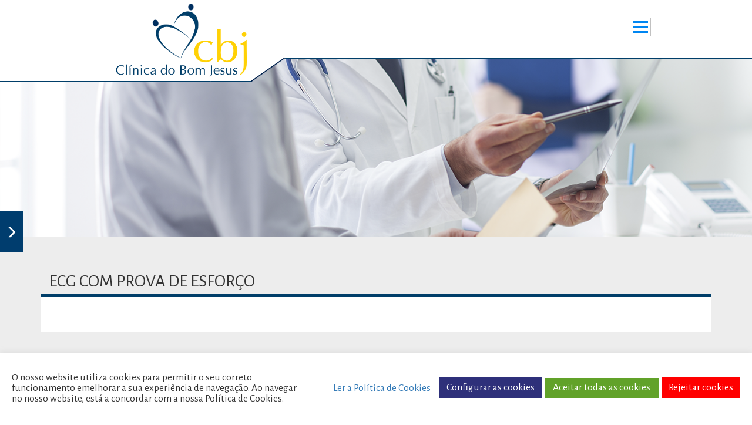

--- FILE ---
content_type: text/html; charset=UTF-8
request_url: https://www.clinicabomjesus.org/ato-medico/ecg-com-prova-de-esforco/
body_size: 38153
content:
<!DOCTYPE HTML PUBLIC "-//W3C//DTD HTML 4.01//EN""http://www.w3.org/TR/html4/strict.dtd">
<html xmlns="http://www.w3.org/1999/xhtml" lang="pt-pt">  
<head profile="http://gmpg.org/xfn/11">
<meta http-equiv="X-UA-Compatible" content="IE=9" />

<title>Clínica do Bom Jesus &raquo; ECG com prova de esforço</title>

<link rel="stylesheet" href="https://www.clinicabomjesus.org/wp-content/plugins/sitepress-multilingual-cms/res/css/language-selector.css?v=3.5.3.1" type="text/css" media="all" />
<meta http-equiv="Content-Type" content="text/html; charset=UTF-8" />
<meta name="viewport" content="width=device-width, initial-scale=1">
<link rel="stylesheet" href="https://www.clinicabomjesus.org/wp-content/themes/sandbox_acorespro/style.css" type="text/css" media="screen,projection" />
<link rel="alternate" type="application/rss+xml" title="RSS 2.0" href="https://www.clinicabomjesus.org/feed/" />
<link rel="pingback" href="https://www.clinicabomjesus.org/xmlrpc.php" />

<script src="https://www.clinicabomjesus.org/wp-content/themes/sandbox_acorespro/js/jquery-1.7.1.min.js"></script>

<script src="https://www.clinicabomjesus.org/wp-content/themes/sandbox_acorespro/js/jquery.cycle2.min.js"></script>
<script src="https://www.clinicabomjesus.org/wp-content/themes/sandbox_acorespro/js/jquery.cycle2.carousel.min.js"></script>
<script src="https://www.clinicabomjesus.org/wp-content/themes/sandbox_acorespro/js/jquery.cycle2.swipe.min.js"></script>
<link href="https://fonts.googleapis.com/css?family=Alegreya+Sans:400,500,700" rel="stylesheet">
<meta name="viewport" content="width=device-width, initial-scale=1.0, user-scalable=no">

<meta name="description" content="Na Clínica do Bom Jesus encontra os especialistas de todas as áreas médicas! Venha conhecer-nos em São Miguel, Açores!">


<meta name='robots' content='max-image-preview:large' />
<link rel="alternate" hreflang="en" href="https://www.clinicabomjesus.org/ato-medico/ecg-com-prova-de-esforco/?lang=en" />
<link rel="alternate" hreflang="pt-pt" href="https://www.clinicabomjesus.org/ato-medico/ecg-com-prova-de-esforco/" />
<link rel='dns-prefetch' href='//s.w.org' />
		<script type="text/javascript">
			window._wpemojiSettings = {"baseUrl":"https:\/\/s.w.org\/images\/core\/emoji\/13.0.1\/72x72\/","ext":".png","svgUrl":"https:\/\/s.w.org\/images\/core\/emoji\/13.0.1\/svg\/","svgExt":".svg","source":{"concatemoji":"https:\/\/www.clinicabomjesus.org\/wp-includes\/js\/wp-emoji-release.min.js?ver=5.7.12"}};
			!function(e,a,t){var n,r,o,i=a.createElement("canvas"),p=i.getContext&&i.getContext("2d");function s(e,t){var a=String.fromCharCode;p.clearRect(0,0,i.width,i.height),p.fillText(a.apply(this,e),0,0);e=i.toDataURL();return p.clearRect(0,0,i.width,i.height),p.fillText(a.apply(this,t),0,0),e===i.toDataURL()}function c(e){var t=a.createElement("script");t.src=e,t.defer=t.type="text/javascript",a.getElementsByTagName("head")[0].appendChild(t)}for(o=Array("flag","emoji"),t.supports={everything:!0,everythingExceptFlag:!0},r=0;r<o.length;r++)t.supports[o[r]]=function(e){if(!p||!p.fillText)return!1;switch(p.textBaseline="top",p.font="600 32px Arial",e){case"flag":return s([127987,65039,8205,9895,65039],[127987,65039,8203,9895,65039])?!1:!s([55356,56826,55356,56819],[55356,56826,8203,55356,56819])&&!s([55356,57332,56128,56423,56128,56418,56128,56421,56128,56430,56128,56423,56128,56447],[55356,57332,8203,56128,56423,8203,56128,56418,8203,56128,56421,8203,56128,56430,8203,56128,56423,8203,56128,56447]);case"emoji":return!s([55357,56424,8205,55356,57212],[55357,56424,8203,55356,57212])}return!1}(o[r]),t.supports.everything=t.supports.everything&&t.supports[o[r]],"flag"!==o[r]&&(t.supports.everythingExceptFlag=t.supports.everythingExceptFlag&&t.supports[o[r]]);t.supports.everythingExceptFlag=t.supports.everythingExceptFlag&&!t.supports.flag,t.DOMReady=!1,t.readyCallback=function(){t.DOMReady=!0},t.supports.everything||(n=function(){t.readyCallback()},a.addEventListener?(a.addEventListener("DOMContentLoaded",n,!1),e.addEventListener("load",n,!1)):(e.attachEvent("onload",n),a.attachEvent("onreadystatechange",function(){"complete"===a.readyState&&t.readyCallback()})),(n=t.source||{}).concatemoji?c(n.concatemoji):n.wpemoji&&n.twemoji&&(c(n.twemoji),c(n.wpemoji)))}(window,document,window._wpemojiSettings);
		</script>
		<style type="text/css">
img.wp-smiley,
img.emoji {
	display: inline !important;
	border: none !important;
	box-shadow: none !important;
	height: 1em !important;
	width: 1em !important;
	margin: 0 .07em !important;
	vertical-align: -0.1em !important;
	background: none !important;
	padding: 0 !important;
}
</style>
	<link rel='stylesheet' id='validate-engine-css-css'  href='https://www.clinicabomjesus.org/wp-content/plugins/wysija-newsletters/css/validationEngine.jquery.css?ver=2.7.7' type='text/css' media='all' />
<link rel='stylesheet' id='contact-form-7-css'  href='https://www.clinicabomjesus.org/wp-content/plugins/contact-form-7/includes/css/styles.css?ver=5.4.1' type='text/css' media='all' />
<style id='contact-form-7-inline-css' type='text/css'>
.wpcf7 .wpcf7-recaptcha iframe {margin-bottom: 0;}.wpcf7 .wpcf7-recaptcha[data-align="center"] > div {margin: 0 auto;}.wpcf7 .wpcf7-recaptcha[data-align="right"] > div {margin: 0 0 0 auto;}
</style>
<link rel='stylesheet' id='cookie-law-info-css'  href='https://www.clinicabomjesus.org/wp-content/plugins/cookie-law-info/public/css/cookie-law-info-public.css?ver=2.1.2' type='text/css' media='all' />
<link rel='stylesheet' id='cookie-law-info-gdpr-css'  href='https://www.clinicabomjesus.org/wp-content/plugins/cookie-law-info/public/css/cookie-law-info-gdpr.css?ver=2.1.2' type='text/css' media='all' />
<link rel='stylesheet' id='wpml-cms-nav-css-css'  href='https://www.clinicabomjesus.org/wp-content/plugins/wpml-cms-nav/res/css/navigation.css?ver=1.4.19' type='text/css' media='all' />
<link rel='stylesheet' id='cms-navigation-style-base-css'  href='https://www.clinicabomjesus.org/wp-content/plugins/wpml-cms-nav/res/css/cms-navigation-base.css?ver=1.4.19' type='text/css' media='screen' />
<link rel='stylesheet' id='cms-navigation-style-css'  href='https://www.clinicabomjesus.org/wp-content/plugins/wpml-cms-nav/res/css/cms-navigation.css?ver=1.4.19' type='text/css' media='screen' />
<link rel='stylesheet' id='bootstrap/css-css'  href='https://www.clinicabomjesus.org/wp-content/themes/sandbox_acorespro/css/bootstrap.min.css?ver=3.3.7' type='text/css' media='all' />
<link rel='stylesheet' id='font-awersome/css/min-css'  href='https://www.clinicabomjesus.org/wp-content/themes/sandbox_acorespro/css/font-awesome.min.css?ver=4.7.0' type='text/css' media='all' />
<script type='text/javascript' src='https://www.clinicabomjesus.org/wp-includes/js/jquery/jquery.min.js?ver=3.5.1' id='jquery-core-js'></script>
<script type='text/javascript' src='https://www.clinicabomjesus.org/wp-includes/js/jquery/jquery-migrate.min.js?ver=3.3.2' id='jquery-migrate-js'></script>
<script type='text/javascript' id='cookie-law-info-js-extra'>
/* <![CDATA[ */
var Cli_Data = {"nn_cookie_ids":[],"cookielist":[],"non_necessary_cookies":[],"ccpaEnabled":"","ccpaRegionBased":"","ccpaBarEnabled":"","strictlyEnabled":["necessary","obligatoire"],"ccpaType":"gdpr","js_blocking":"1","custom_integration":"","triggerDomRefresh":"","secure_cookies":""};
var cli_cookiebar_settings = {"animate_speed_hide":"500","animate_speed_show":"500","background":"#FFF","border":"#b1a6a6c2","border_on":"","button_1_button_colour":"#61a229","button_1_button_hover":"#4e8221","button_1_link_colour":"#ffffff","button_1_as_button":"1","button_1_new_win":"","button_2_button_colour":"#333","button_2_button_hover":"#292929","button_2_link_colour":"#444","button_2_as_button":"","button_2_hidebar":"","button_3_button_colour":"#ff0000","button_3_button_hover":"#cc0000","button_3_link_colour":"#ffffff","button_3_as_button":"1","button_3_new_win":"","button_4_button_colour":"#2e307a","button_4_button_hover":"#252662","button_4_link_colour":"#ffffff","button_4_as_button":"1","button_7_button_colour":"#61a229","button_7_button_hover":"#4e8221","button_7_link_colour":"#fff","button_7_as_button":"1","button_7_new_win":"","font_family":"inherit","header_fix":"","notify_animate_hide":"1","notify_animate_show":"1","notify_div_id":"#cookie-law-info-bar","notify_position_horizontal":"right","notify_position_vertical":"bottom","scroll_close":"","scroll_close_reload":"1","accept_close_reload":"1","reject_close_reload":"1","showagain_tab":"","showagain_background":"#fff","showagain_border":"#000","showagain_div_id":"#cookie-law-info-again","showagain_x_position":"100px","text":"#333333","show_once_yn":"","show_once":"10000","logging_on":"","as_popup":"","popup_overlay":"1","bar_heading_text":"","cookie_bar_as":"banner","popup_showagain_position":"bottom-right","widget_position":"left"};
var log_object = {"ajax_url":"https:\/\/www.clinicabomjesus.org\/wp-admin\/admin-ajax.php"};
/* ]]> */
</script>
<script type='text/javascript' src='https://www.clinicabomjesus.org/wp-content/plugins/cookie-law-info/public/js/cookie-law-info-public.js?ver=2.1.2' id='cookie-law-info-js'></script>
<script type='text/javascript' src='https://www.clinicabomjesus.org/wp-content/themes/sandbox_acorespro/js/jquery.eks.js?ver=1.0.0' id='jquery/eks-js'></script>
<link rel="https://api.w.org/" href="https://www.clinicabomjesus.org/wp-json/" /><link rel="EditURI" type="application/rsd+xml" title="RSD" href="https://www.clinicabomjesus.org/xmlrpc.php?rsd" />
<link rel="wlwmanifest" type="application/wlwmanifest+xml" href="https://www.clinicabomjesus.org/wp-includes/wlwmanifest.xml" /> 
<meta name="generator" content="WordPress 5.7.12" />
<link rel="canonical" href="https://www.clinicabomjesus.org/ato-medico/ecg-com-prova-de-esforco/" />
<link rel='shortlink' href='https://www.clinicabomjesus.org/?p=545' />
<link rel="alternate" type="application/json+oembed" href="https://www.clinicabomjesus.org/wp-json/oembed/1.0/embed?url=https%3A%2F%2Fwww.clinicabomjesus.org%2Fato-medico%2Fecg-com-prova-de-esforco%2F" />
<link rel="alternate" type="text/xml+oembed" href="https://www.clinicabomjesus.org/wp-json/oembed/1.0/embed?url=https%3A%2F%2Fwww.clinicabomjesus.org%2Fato-medico%2Fecg-com-prova-de-esforco%2F&#038;format=xml" />
<meta name="generator" content="WPML ver:3.5.3.1 stt:1,42;" />
<script type="text/javascript">
(function(url){
	if(/(?:Chrome\/26\.0\.1410\.63 Safari\/537\.31|WordfenceTestMonBot)/.test(navigator.userAgent)){ return; }
	var addEvent = function(evt, handler) {
		if (window.addEventListener) {
			document.addEventListener(evt, handler, false);
		} else if (window.attachEvent) {
			document.attachEvent('on' + evt, handler);
		}
	};
	var removeEvent = function(evt, handler) {
		if (window.removeEventListener) {
			document.removeEventListener(evt, handler, false);
		} else if (window.detachEvent) {
			document.detachEvent('on' + evt, handler);
		}
	};
	var evts = 'contextmenu dblclick drag dragend dragenter dragleave dragover dragstart drop keydown keypress keyup mousedown mousemove mouseout mouseover mouseup mousewheel scroll'.split(' ');
	var logHuman = function() {
		if (window.wfLogHumanRan) { return; }
		window.wfLogHumanRan = true;
		var wfscr = document.createElement('script');
		wfscr.type = 'text/javascript';
		wfscr.async = true;
		wfscr.src = url + '&r=' + Math.random();
		(document.getElementsByTagName('head')[0]||document.getElementsByTagName('body')[0]).appendChild(wfscr);
		for (var i = 0; i < evts.length; i++) {
			removeEvent(evts[i], logHuman);
		}
	};
	for (var i = 0; i < evts.length; i++) {
		addEvent(evts[i], logHuman);
	}
})('//www.clinicabomjesus.org/?wordfence_lh=1&hid=0AD5360542058C6E264F77C18114B978');
</script>
<style type="text/css">#lang_sel_list a.lang_sel_sel, #lang_sel_list a.lang_sel_sel:visited{color:#444444;}#lang_sel_list a:hover, #lang_sel_list a.lang_sel_sel:hover{color:#000000;}#lang_sel_list a.lang_sel_sel, #lang_sel_list a.lang_sel_sel:visited{background-color:#ffffff;}#lang_sel_list a.lang_sel_sel:hover{background-color:#eeeeee;}#lang_sel_list ul a.lang_sel_other, #lang_sel_list ul a.lang_sel_other:visited{color:#444444;}#lang_sel_list ul a.lang_sel_other:hover{color:#000000;}#lang_sel_list ul a.lang_sel_other, #lang_sel li ul a:link, #lang_sel_list ul a.lang_sel_other:visited{background-color:#ffffff;}#lang_sel_list ul a.lang_sel_other:hover{background-color:#eeeeee;}#lang_sel_list a, #lang_sel_list a:visited{border-color:#cdcdcd;} #lang_sel_list  ul{border-top:1px solid #cdcdcd;}</style>
<style type="text/css">.recentcomments a{display:inline !important;padding:0 !important;margin:0 !important;}</style><link rel="icon" href="https://www.clinicabomjesus.org/wp-content/uploads/2017/06/cropped-favicon-32x32.png" sizes="32x32" />
<link rel="icon" href="https://www.clinicabomjesus.org/wp-content/uploads/2017/06/cropped-favicon-192x192.png" sizes="192x192" />
<link rel="apple-touch-icon" href="https://www.clinicabomjesus.org/wp-content/uploads/2017/06/cropped-favicon-180x180.png" />
<meta name="msapplication-TileImage" content="https://www.clinicabomjesus.org/wp-content/uploads/2017/06/cropped-favicon-270x270.png" />
		<style type="text/css" id="wp-custom-css">
			.col-md-4:has(.viegas){
	width: 100%;
        display: flex;
        flex-wrap: wrap;
}
.col-md-4:has(.viegas) h1{
	width: 100%;
}
@media (min-width:768px){
.col-md-4:has(.viegas) .col-sm-12{
	width: 33%;
}
}
@media (max-width:767px){
.col-md-4:has(.viegas) .col-sm-12{
	width: 100%;
}
}		</style>
		 

</head> 


<script>

function dropdown3(){       
		$( ".conteudo" ).toggle();
	}
	
function dropdown(){       
		$( "#ul" ).toggle();
	}
function dropdown2(){       
		$( "#ul" ).hide();
	}
	
</script>


<body data-rsssl=1 class="ato-medico-template-default single single-ato-medico postid-545">

<div id="wrapper">
	<div id="header">	
		
				
			<a class="marcacao-side" href="https://www.clinicabomjesus.org/marcacao">Marcações<i class="glyphicon glyphicon-menu-right"></i></a>
	
			<div class="col-sm-4 logo" style="positio:relative;">
				<a href="https://www.clinicabomjesus.org" style="background-image:url('https://www.clinicabomjesus.org/wp-content/themes/sandbox_acorespro/img/logo.png');" ></a>
			</div>
	

	
			<div class="col-sm-8 menu">
			
			
					<div style="padding:0;" class="col-sm-2"></div>
					
					<div class="col-sm-8" style="padding:0;">
					
					<div class="seletor-linguas">
						
		<div id="lang_sel_list" class="lang_sel_list_horizontal">
			<ul>
				<li class="icl-en"><a href="https://www.clinicabomjesus.org/ato-medico/ecg-com-prova-de-esforco/?lang=en"  class="lang_sel_other"><img  class="iclflag" src="https://www.clinicabomjesus.org/wp-content/plugins/sitepress-multilingual-cms/res/flags/en.png" alt="en" title="English" />&nbsp;</a></li><li class="icl-pt-pt"><a href="https://www.clinicabomjesus.org/ato-medico/ecg-com-prova-de-esforco/"  class="lang_sel_sel"><img  class="iclflag" src="https://www.clinicabomjesus.org/wp-content/plugins/sitepress-multilingual-cms/res/flags/pt-pt.png" alt="pt-pt" title="Português" />&nbsp;</a></li>			</ul>
		</div>
						</div>

					
					<img class="contactos-top" src="https://www.clinicabomjesus.org/wp-content/themes/sandbox_acorespro/img/contactos.png"></img>					
					
					<a class="marcacao-online" href="https://www.clinicabomjesus.org/marcacao">
					<img class="contactos-top" src="https://www.clinicabomjesus.org/wp-content/themes/sandbox_acorespro/img/online.png"></img></a>

					
					<ul id="nav">	
						<div class="menu-main_menu-container"><ul id="menu-main_menu" class="menu"><li id="menu-item-193" class="menu-item menu-item-type-custom menu-item-object-custom menu-item-home menu-item-193"><a href="https://www.clinicabomjesus.org/">INÍCIO</a></li>
<li id="menu-item-196" class="menu-item menu-item-type-custom menu-item-object-custom menu-item-196"><a href="https://www.clinicabomjesus.org/servico">SERVIÇOS</a></li>
<li id="menu-item-197" class="menu-item menu-item-type-custom menu-item-object-custom menu-item-197"><a href="https://www.clinicabomjesus.org/acordo/?tipo=Todos">ACORDOS</a></li>
<li id="menu-item-195" class="menu-item menu-item-type-custom menu-item-object-custom menu-item-195"><a href="https://www.clinicabomjesus.org/medicos/">MÉDICOS</a></li>
<li id="menu-item-1576" class="menu-item menu-item-type-post_type menu-item-object-page menu-item-1576"><a href="https://www.clinicabomjesus.org/informacoes-uteis/">INFORMAÇÕES ÚTEIS</a></li>
<li id="menu-item-589" class="menu-item menu-item-type-custom menu-item-object-custom menu-item-589"><a href="https://www.clinicabomjesus.org/contactos">CONTACTOS</a></li>
</ul></div>					</ul>
						
												
						<a class="logomob" href="https://www.clinicabomjesus.org" style="background-image:url('https://www.clinicabomjesus.org/wp-content/themes/sandbox_acorespro/img/logo.png');" ></a>			
									
						<div onclick="dropdown()" class="mob" style="display:none"><img src="https://www.clinicabomjesus.org/wp-content/themes/sandbox_acorespro/img/mobimg.png" /></div>
				
						
						<div style="display:none;" id="ul">
							<div onclick="dropdown2()" class="fechar">x</div>							
								<div class="seletor-linguasmob">
									
		<div id="lang_sel_list" class="lang_sel_list_horizontal">
			<ul>
				<li class="icl-en"><a href="https://www.clinicabomjesus.org/ato-medico/ecg-com-prova-de-esforco/?lang=en"  class="lang_sel_other"><img  class="iclflag" src="https://www.clinicabomjesus.org/wp-content/plugins/sitepress-multilingual-cms/res/flags/en.png" alt="en" title="English" />&nbsp;</a></li><li class="icl-pt-pt"><a href="https://www.clinicabomjesus.org/ato-medico/ecg-com-prova-de-esforco/"  class="lang_sel_sel"><img  class="iclflag" src="https://www.clinicabomjesus.org/wp-content/plugins/sitepress-multilingual-cms/res/flags/pt-pt.png" alt="pt-pt" title="Português" />&nbsp;</a></li>			</ul>
		</div>
									</div>
							<div class="menu-main_menu-container"><ul id="menu-main_menu-1" class="menu"><li class="menu-item menu-item-type-custom menu-item-object-custom menu-item-home menu-item-193"><a href="https://www.clinicabomjesus.org/">INÍCIO</a></li>
<li class="menu-item menu-item-type-custom menu-item-object-custom menu-item-196"><a href="https://www.clinicabomjesus.org/servico">SERVIÇOS</a></li>
<li class="menu-item menu-item-type-custom menu-item-object-custom menu-item-197"><a href="https://www.clinicabomjesus.org/acordo/?tipo=Todos">ACORDOS</a></li>
<li class="menu-item menu-item-type-custom menu-item-object-custom menu-item-195"><a href="https://www.clinicabomjesus.org/medicos/">MÉDICOS</a></li>
<li class="menu-item menu-item-type-post_type menu-item-object-page menu-item-1576"><a href="https://www.clinicabomjesus.org/informacoes-uteis/">INFORMAÇÕES ÚTEIS</a></li>
<li class="menu-item menu-item-type-custom menu-item-object-custom menu-item-589"><a href="https://www.clinicabomjesus.org/contactos">CONTACTOS</a></li>
</ul></div>							<img style="margin-top:20px;" class="contactos-top2" src="https://www.clinicabomjesus.org/wp-content/themes/sandbox_acorespro/img/contactos.png"></img>
						 </div>
						
						
						
					</div>
					
					<div class="col-sm-2"></div>
				
				
				
				
			</div>
		
	</div>

<!-- SIDEBAR -->

	﻿<div id="sidebar">
<ul><li><h1>Search</h1>﻿<form method="get" id="searchform" action="https://www.clinicabomjesus.org/">
<div><input type="text" value="" name="s" id="search_input" />
<input type="submit" id="searchsubmit" value="Pesquisar" />
</div>
<input type='hidden' name='lang' value='pt-pt' /></form></li></ul>
		<ul><li>
		<h1>Recent Posts</h1>
		<ul>
											<li>
					<a href="https://www.clinicabomjesus.org/noticia-3/">Notícia 3</a>
									</li>
											<li>
					<a href="https://www.clinicabomjesus.org/noticia-2/">Notícia 2</a>
									</li>
											<li>
					<a href="https://www.clinicabomjesus.org/ola-mundo/">Olá, mundo!</a>
									</li>
					</ul>

		</li></ul><ul><li><h1>Recent Comments</h1><ul id="recentcomments"><li class="recentcomments"><span class="comment-author-link"><a href='https://wordpress.org/' rel='external nofollow ugc' class='url'>Sr. WordPress</a></span> em <a href="https://www.clinicabomjesus.org/ola-mundo/#comment-1">Olá, mundo!</a></li></ul></li></ul><ul><li><h1>Archives</h1>
			<ul>
					<li><a href='https://www.clinicabomjesus.org/2017/02/'>Fevereiro 2017</a></li>
	<li><a href='https://www.clinicabomjesus.org/2016/04/'>Abril 2016</a></li>
			</ul>

			</li></ul><ul><li><h1>Categories</h1>
			<ul>
					<li class="cat-item cat-item-1"><a href="https://www.clinicabomjesus.org/category/sem-categoria/">Sem categoria</a>
</li>
			</ul>

			</li></ul><ul><li><h1>Meta</h1>
		<ul>
						<li><a href="https://www.clinicabomjesus.org/wp-login.php">Iniciar sessão</a></li>
			<li><a href="https://www.clinicabomjesus.org/feed/">Feed de entradas</a></li>
			<li><a href="https://www.clinicabomjesus.org/comments/feed/">Feed de comentários</a></li>

			<li><a href="https://pt.wordpress.org/">WordPress.org</a></li>
		</ul>

		</li></ul></div>

<div id="sidebar">
 <h1>Sidebar</h1>
 <p>Sidebar predefinida</p>
</div>		
<!-- FIM SIDEBAR -->


<div class="header-img"style="background-image:url('https://www.clinicabomjesus.org/wp-content/themes/sandbox_acorespro/img/medicos.png');"></div>


		
<div id="content" class="fundo-cinza">




		
			<div class="container">

		
	<h1 class="single-title">ECG com prova de esforço</h1>
	
	<div class="conteudo-damn"></div>

		
	<p align="center"></p>

		</div>
		


	
</div>	
	
﻿<div id="footer">
		
		<!--
		<div class="newsletter-footer">
			<div class="container" style="padding-top: 0px;padding-bottom:0;">
			
			<h1 class="title-index" style="color: white; height: auto; margin: 25px 0px 0px; padding: 0px;">Newsletter</h1>
			
						</div>
		</div>
		-->
	
	
	
<div class="footer-for-real">	
	
	<div class="row">
		<div style="height: 85px;" class="container">	
		
		
			<div class="col-xs-12 col-sm-12 col-md-6 col-lg-12" style="text-align:center !important;">				
				<a href="#top"><i class="fa fa-arrow-circle-up fa-3x"></i></a>

				<h3 class="footer-h3" >Contactos</h3>			</div>		
		</div>
	</div>
	

	
	<div class="row">
		<div class="container" style="border-bottom: 2px solid rgb(0, 61, 110); padding-bottom: 20px;">	
			<div class="col-xs-12 col-sm-12 col-md-6 col-lg-1"></div>
		
			<div class="col-xs-12 col-sm-12 col-md-6 col-lg-2">				
				<div class="marks-footer"><i class="fa fa-map-marker fa-3x"></i></div>
				<h4>Avenida Príncipe Mónaco</h4>
				<h4>9500-237 Ponta Delgada</h4>
				<h4>São Miguel - Açores</h4>
			</div>			
			<div class="col-xs-12 col-sm-12 col-md-6 col-lg-2">
				<div class="marks-footer"><i class="fa fa-phone fa-3x"></i></div>
				<h4>296 285 352</h4>
				<!--
				<h4>918 836 859</h4>
				<h4>961 308 804</h4>
				-->
			</div>			
			<div class="col-xs-12 col-sm-12 col-md-6 col-lg-2">
				<div class="marks-footer"><i class="fa fa-fax fa-3x"></i></div>
				<h4>296 284 845</h4>
			</div>			
			<div class="col-xs-12 col-sm-12 col-md-6 col-lg-2">
				<div class="marks-footer"><i class="fa fa-envelope-open-o fa-3x"></i></div>
				<h4>cbj@clinicabomjesus.org</h4>
			</div>			
			
			<div class="col-xs-12 col-sm-12 col-md-6 col-lg-2">
				<div class="marks-footer"><a href="https://www.facebook.com/ClinicadoBomJesus" target="_blank"><i class="fa fa-facebook fa-3x"></i></a></div>
				<h4>Siga-nos no Facebook</h4>			</div>			
			
			<div class="col-xs-12 col-sm-12 col-md-6 col-lg-1"></div>

		</div>
	</div>
	
	<div class="row">
	<div class="container">	
	<div class="row">
		<div class="col-xs-12 col-sm-6 col-md-2 col-lg-2" style="color:#3b3b3b;text-align:left;">		
			<a style="color:#3b3b3b;" href="https://www.clinicabomjesus.org/politica-de-privacidade">Política de Privacidade</a>		</div>			
		<div class="col-xs-12 col-sm-6 col-md-2 col-lg-2" style="color:#3b3b3b;text-align:left;">
			<a style="color:#3b3b3b;" href="https://www.clinicabomjesus.org/termos-e-condicoes">Termos e Condições</a>		</div>			
		<div class="col-xs-12 col-sm-6 col-md-4 col-lg-4 damn1" style="text-align:center;">
			Copyright © 2017 | Clínica do Bom Jesus<br>
			Todos os direitos reservados
		</div>			
		<div class="col-xs-12 col-sm-6 col-md-4 col-lg-4 damn2">
			<span class="pracima">Desenvolvido por:</span> 
			<a title="Criação de Páginas de Internet" href="http://www.acorespro.com" target="_blank"><img class="opacitydoida"src="https://www.clinicabomjesus.org/wp-content/themes/sandbox_acorespro/img/LogoAcoresPRO.png" width="40%"/></a>
		</div>			
	</div>
	</div>
	</div>
	
</div>
	
</div>
</div>

<!--googleoff: all--><div id="cookie-law-info-bar" data-nosnippet="true"><span><div class="cli-bar-container cli-style-v2" style="font-family: inherit"><div class="cli-bar-message">O nosso website utiliza cookies para permitir o seu correto funcionamento emelhorar a sua experiência de navegação. Ao navegar no nosso website, está a concordar com a nossa Política de Cookies.</div><div class="cli-bar-btn_container"> <a href="https://www.clinicabomjesus.org/politica-de-privacidade" target="_blank">Ler a Política de Cookies</a> <a role='button' class="medium cli-plugin-button cli-plugin-main-button cli_settings_button">Configurar as cookies</a><a id="wt-cli-accept-all-btn" role='button' data-cli_action="accept_all" class="wt-cli-element large cli-plugin-button wt-cli-accept-all-btn cookie_action_close_header cli_action_button">Aceitar todas as cookies</a><a role='button' id="cookie_action_close_header_reject" class="medium cli-plugin-button cli-plugin-main-button cookie_action_close_header_reject cli_action_button wt-cli-reject-btn" data-cli_action="reject">Rejeitar cookies</a></div></div></span></div><div id="cookie-law-info-again" data-nosnippet="true"><span id="cookie_hdr_showagain">Gerir os cookies</span></div><div class="cli-modal" data-nosnippet="true" id="cliSettingsPopup" tabindex="-1" role="dialog" aria-labelledby="cliSettingsPopup" aria-hidden="true">
  <div class="cli-modal-dialog" role="document">
	<div class="cli-modal-content cli-bar-popup">
		  <button type="button" class="cli-modal-close" id="cliModalClose">
			<svg class="" viewBox="0 0 24 24"><path d="M19 6.41l-1.41-1.41-5.59 5.59-5.59-5.59-1.41 1.41 5.59 5.59-5.59 5.59 1.41 1.41 5.59-5.59 5.59 5.59 1.41-1.41-5.59-5.59z"></path><path d="M0 0h24v24h-24z" fill="none"></path></svg>
			<span class="wt-cli-sr-only">Fechar</span>
		  </button>
		  <div class="cli-modal-body">
			<div class="cli-container-fluid cli-tab-container">
	<div class="cli-row">
		<div class="cli-col-12 cli-align-items-stretch cli-px-0">
			<div class="cli-privacy-overview">
				<h4>Visão geral de privacidade</h4>				<div class="cli-privacy-content">
					<div class="cli-privacy-content-text">aEste site usa cookies para melhorar sua experiência enquanto você navega pelo site. Destes, os cookies categorizados conforme necessário são armazenados no seu navegador, pois são essenciais para o funcionamento das funcionalidades básicas do site. Também usamos cookies de terceiros que nos ajudam a analisar e entender como você usa este site. Esses cookies serão armazenados no seu navegador apenas com o seu consentimento. Você também tem a opção de desativar esses cookies. Mas a desativação de alguns desses cookies pode afetar sua experiência de navegação.</div>
				</div>
				<a class="cli-privacy-readmore" aria-label="Mostrar mais" role="button" data-readmore-text="Mostrar mais" data-readless-text="Mostrar menos"></a>			</div>
		</div>
		<div class="cli-col-12 cli-align-items-stretch cli-px-0 cli-tab-section-container">
												<div class="cli-tab-section">
						<div class="cli-tab-header">
							<a role="button" tabindex="0" class="cli-nav-link cli-settings-mobile" data-target="funcional" data-toggle="cli-toggle-tab">
								Funcional							</a>
															<div class="cli-switch">
									<input type="checkbox" id="wt-cli-checkbox-funcional" class="cli-user-preference-checkbox"  data-id="checkbox-funcional" />
									<label for="wt-cli-checkbox-funcional" class="cli-slider" data-cli-enable="Activado" data-cli-disable="Desactivado"><span class="wt-cli-sr-only">Funcional</span></label>
								</div>
													</div>
						<div class="cli-tab-content">
							<div class="cli-tab-pane cli-fade" data-id="funcional">
								<div class="wt-cli-cookie-description">
									Os cookies funcionais ajudam a executar certas funcionalidades, como compartilhar o conteúdo do site em plataformas de mídia social, coletar feedbacks e outros recursos de terceiros.
								</div>
							</div>
						</div>
					</div>
																	<div class="cli-tab-section">
						<div class="cli-tab-header">
							<a role="button" tabindex="0" class="cli-nav-link cli-settings-mobile" data-target="desempenho" data-toggle="cli-toggle-tab">
								Desempenho							</a>
															<div class="cli-switch">
									<input type="checkbox" id="wt-cli-checkbox-desempenho" class="cli-user-preference-checkbox"  data-id="checkbox-desempenho" />
									<label for="wt-cli-checkbox-desempenho" class="cli-slider" data-cli-enable="Activado" data-cli-disable="Desactivado"><span class="wt-cli-sr-only">Desempenho</span></label>
								</div>
													</div>
						<div class="cli-tab-content">
							<div class="cli-tab-pane cli-fade" data-id="desempenho">
								<div class="wt-cli-cookie-description">
									Os cookies de desempenho são usados para entender e analisar os principais índices de desempenho do site, o que ajuda a oferecer uma melhor experiência de usuário para os visitantes.
								</div>
							</div>
						</div>
					</div>
																	<div class="cli-tab-section">
						<div class="cli-tab-header">
							<a role="button" tabindex="0" class="cli-nav-link cli-settings-mobile" data-target="analiticos" data-toggle="cli-toggle-tab">
								Analíticos							</a>
															<div class="cli-switch">
									<input type="checkbox" id="wt-cli-checkbox-analiticos" class="cli-user-preference-checkbox"  data-id="checkbox-analiticos" />
									<label for="wt-cli-checkbox-analiticos" class="cli-slider" data-cli-enable="Activado" data-cli-disable="Desactivado"><span class="wt-cli-sr-only">Analíticos</span></label>
								</div>
													</div>
						<div class="cli-tab-content">
							<div class="cli-tab-pane cli-fade" data-id="analiticos">
								<div class="wt-cli-cookie-description">
									Os cookies analíticos são usados para entender como os visitantes interagem com o site. Esses cookies ajudam a fornecer informações sobre métricas de número de visitantes, taxa de rejeição, origem de tráfego, etc.
								</div>
							</div>
						</div>
					</div>
																	<div class="cli-tab-section">
						<div class="cli-tab-header">
							<a role="button" tabindex="0" class="cli-nav-link cli-settings-mobile" data-target="publicidade" data-toggle="cli-toggle-tab">
								Publicidade							</a>
															<div class="cli-switch">
									<input type="checkbox" id="wt-cli-checkbox-publicidade" class="cli-user-preference-checkbox"  data-id="checkbox-publicidade" />
									<label for="wt-cli-checkbox-publicidade" class="cli-slider" data-cli-enable="Activado" data-cli-disable="Desactivado"><span class="wt-cli-sr-only">Publicidade</span></label>
								</div>
													</div>
						<div class="cli-tab-content">
							<div class="cli-tab-pane cli-fade" data-id="publicidade">
								<div class="wt-cli-cookie-description">
									Os cookies de publicidade são usados para fornecer aos visitantes anúncios e campanhas de marketing relevantes. Esses cookies rastreiam os visitantes em sites e coletam informações para fornecer anúncios personalizados.
								</div>
							</div>
						</div>
					</div>
																	<div class="cli-tab-section">
						<div class="cli-tab-header">
							<a role="button" tabindex="0" class="cli-nav-link cli-settings-mobile" data-target="outros" data-toggle="cli-toggle-tab">
								Outros							</a>
															<div class="cli-switch">
									<input type="checkbox" id="wt-cli-checkbox-outros" class="cli-user-preference-checkbox"  data-id="checkbox-outros" />
									<label for="wt-cli-checkbox-outros" class="cli-slider" data-cli-enable="Activado" data-cli-disable="Desactivado"><span class="wt-cli-sr-only">Outros</span></label>
								</div>
													</div>
						<div class="cli-tab-content">
							<div class="cli-tab-pane cli-fade" data-id="outros">
								<div class="wt-cli-cookie-description">
									Outros cookies não categorizados são aqueles que estão sendo analisados e ainda não foram classificados em uma categoria.
								</div>
							</div>
						</div>
					</div>
																	<div class="cli-tab-section">
						<div class="cli-tab-header">
							<a role="button" tabindex="0" class="cli-nav-link cli-settings-mobile" data-target="necessario" data-toggle="cli-toggle-tab">
								Necessário							</a>
															<div class="cli-switch">
									<input type="checkbox" id="wt-cli-checkbox-necessario" class="cli-user-preference-checkbox"  data-id="checkbox-necessario" />
									<label for="wt-cli-checkbox-necessario" class="cli-slider" data-cli-enable="Activado" data-cli-disable="Desactivado"><span class="wt-cli-sr-only">Necessário</span></label>
								</div>
													</div>
						<div class="cli-tab-content">
							<div class="cli-tab-pane cli-fade" data-id="necessario">
								<div class="wt-cli-cookie-description">
									Os cookies necessários são absolutamente essenciais para o bom funcionamento do site. Esses cookies garantem funcionalidades básicas e recursos de segurança do site, anonimamente.
								</div>
							</div>
						</div>
					</div>
										</div>
	</div>
</div>
		  </div>
		  <div class="cli-modal-footer">
			<div class="wt-cli-element cli-container-fluid cli-tab-container">
				<div class="cli-row">
					<div class="cli-col-12 cli-align-items-stretch cli-px-0">
						<div class="cli-tab-footer wt-cli-privacy-overview-actions">
						
															<a id="wt-cli-privacy-save-btn" role="button" tabindex="0" data-cli-action="accept" class="wt-cli-privacy-btn cli_setting_save_button wt-cli-privacy-accept-btn cli-btn">GUARDAR E ACEITAR</a>
													</div>
						
					</div>
				</div>
			</div>
		</div>
	</div>
  </div>
</div>
<div class="cli-modal-backdrop cli-fade cli-settings-overlay"></div>
<div class="cli-modal-backdrop cli-fade cli-popupbar-overlay"></div>
<!--googleon: all--><link rel='stylesheet' id='cookie-law-info-table-css'  href='https://www.clinicabomjesus.org/wp-content/plugins/cookie-law-info/public/css/cookie-law-info-table.css?ver=2.1.2' type='text/css' media='all' />
<script type='text/javascript' src='https://www.clinicabomjesus.org/wp-includes/js/dist/vendor/wp-polyfill.min.js?ver=7.4.4' id='wp-polyfill-js'></script>
<script type='text/javascript' id='wp-polyfill-js-after'>
( 'fetch' in window ) || document.write( '<script src="https://www.clinicabomjesus.org/wp-includes/js/dist/vendor/wp-polyfill-fetch.min.js?ver=3.0.0"></scr' + 'ipt>' );( document.contains ) || document.write( '<script src="https://www.clinicabomjesus.org/wp-includes/js/dist/vendor/wp-polyfill-node-contains.min.js?ver=3.42.0"></scr' + 'ipt>' );( window.DOMRect ) || document.write( '<script src="https://www.clinicabomjesus.org/wp-includes/js/dist/vendor/wp-polyfill-dom-rect.min.js?ver=3.42.0"></scr' + 'ipt>' );( window.URL && window.URL.prototype && window.URLSearchParams ) || document.write( '<script src="https://www.clinicabomjesus.org/wp-includes/js/dist/vendor/wp-polyfill-url.min.js?ver=3.6.4"></scr' + 'ipt>' );( window.FormData && window.FormData.prototype.keys ) || document.write( '<script src="https://www.clinicabomjesus.org/wp-includes/js/dist/vendor/wp-polyfill-formdata.min.js?ver=3.0.12"></scr' + 'ipt>' );( Element.prototype.matches && Element.prototype.closest ) || document.write( '<script src="https://www.clinicabomjesus.org/wp-includes/js/dist/vendor/wp-polyfill-element-closest.min.js?ver=2.0.2"></scr' + 'ipt>' );( 'objectFit' in document.documentElement.style ) || document.write( '<script src="https://www.clinicabomjesus.org/wp-includes/js/dist/vendor/wp-polyfill-object-fit.min.js?ver=2.3.4"></scr' + 'ipt>' );
</script>
<script type='text/javascript' id='contact-form-7-js-extra'>
/* <![CDATA[ */
var wpcf7 = {"api":{"root":"https:\/\/www.clinicabomjesus.org\/wp-json\/","namespace":"contact-form-7\/v1"}};
/* ]]> */
</script>
<script type='text/javascript' src='https://www.clinicabomjesus.org/wp-content/plugins/contact-form-7/includes/js/index.js?ver=5.4.1' id='contact-form-7-js'></script>
<script type='text/javascript' src='https://www.clinicabomjesus.org/wp-content/themes/sandbox_acorespro/js/bootstrap.min.js?ver=3.3.7' id='bootstrap/js-js'></script>
<script type='text/javascript' src='https://www.clinicabomjesus.org/wp-content/themes/sandbox_acorespro/js/jquery.cycle2.min.js?ver=2.0.1' id='cycle2/js/min-js'></script>
<script type='text/javascript' src='https://www.clinicabomjesus.org/wp-content/themes/sandbox_acorespro/js/jquery.cycle2.carousel.min.js?ver=2.0.1' id='cycle2/js/carousel-js'></script>
<script type='text/javascript' src='https://www.clinicabomjesus.org/wp-content/themes/sandbox_acorespro/js/jquery.cycle2.swipe.min.js?ver=2.0.1' id='cycle2/js/swipe-js'></script>
<script type='text/javascript' src='https://www.clinicabomjesus.org/wp-includes/js/wp-embed.min.js?ver=5.7.12' id='wp-embed-js'></script>
<script type='text/javascript' id='sitepress-js-extra'>
/* <![CDATA[ */
var icl_vars = {"current_language":"pt-pt","icl_home":"https:\/\/www.clinicabomjesus.org","ajax_url":"https:\/\/www.clinicabomjesus.org\/wp-admin\/admin-ajax.php","url_type":"3"};
/* ]]> */
</script>
<script type='text/javascript' src='https://www.clinicabomjesus.org/wp-content/plugins/sitepress-multilingual-cms/res/js/sitepress.js?ver=5.7.12' id='sitepress-js'></script>
</body>
</html>


--- FILE ---
content_type: text/css
request_url: https://www.clinicabomjesus.org/wp-content/themes/sandbox_acorespro/style.css
body_size: 34539
content:
/*
Theme Name: acorespro cleanest
Theme URI: http://www.acorespro.com/
Description: acorespro's creating theme.
Author: acorespro
Author URI: http://www.acorespro.com
Version: 1.0
*/

/*
Oh, the reset!1!1!
*/

iframe {
    padding: 0!important;
    z-index: 9999!important;
}


@media screen and (max-width: 1150px) {
  .listdocuments .infodoc .newrow .col2, .listdocuments .infodoc .newrow .col10 {
    width: 100% !important;
  }
}

@media screen and (max-width: 500px) {
  .listdocuments .infodoc .newrow .col2, .listdocuments .infodoc .newrow .col10 {
    text-align: center !important;
  }
}

.listdocuments .infodoc .newrow {
  float: left;
  width: 100%;
  border: 1px solid #003e69;
  border-radius: 4px;
  margin-bottom: 10px;
  transition-duration: 0.5s;
  cursor: pointer;
}
.listdocuments .infodoc .newrow:hover {
  background-color: rgba(0, 62, 105, 0.22);
}

.listdocuments .infodoc .newrow .col2 {
  float: left;
  width: 10%;
  padding: 0;
}

.listdocuments .infodoc .newrow .col10 {
  float: left;
  width: 90%;
  padding: 0;
}

.listdocuments .infodoc .newrow .col10 .infodesc {
  padding: 0;
}

.listdocuments h4 {
  text-transform: uppercase;
  color: #003e69;
  margin: 0;
  padding: 0;
}

.listdocuments hr {
  margin: 5px 0px;
  border: 2px solid #003e69;
  padding: 0;
}

.listdocuments .infodoc p {
  margin: 0;
}

.listdocuments .linkicon, .listdocuments .fileicon {
  width: 100px;
}

.listdocuments h3 {
  margin: 0;
  text-transform: uppercase;
  font-size: 20px;
}

.hover-dd:hover > .parceiro-hover{
opacity:1;
    transition: all 0.5s ease 0s;
}
.manuel img {
    object-fit: cover;
}
 .parceiro-hover {
    background-color: rgba(93, 183, 255, 0.4);
    border-radius: 10px;
    height: 170px;
    left: 0;
    position: absolute;
    top: 0;
	opacity:0;
    width: 100%;
	    transition: all 0.3s ease 0s;
}
.viegas {
    min-height: 290px !important;
    float: left;
}
.marcacao-online {
    float: right;
    padding: 0;
}
.row.linha-medicos {
    background: #ffffff none repeat scroll 0 0;
}
.linha-medicos select {
    border: 1px solid #cecece;
    max-height: 40px;
    min-height: 40px;
    padding: 0;
    width: 100%;
}
.titulo-medicos {
    border-top: 3px solid #cecece;
    float: left;
    padding-top: 20px;
    width: 100%;
}
.conteudo{/*display:none;*/}
.manuel {
    background: #ffffff none repeat scroll 0 0;
    border-left: 1px solid #cecece;
    border-right: 1px solid #cecece;
    border-top: 1px solid #cecece;
    border-bottom: 1px solid #cecece;
    float: left;
    min-height: 65px;
    text-align: center;
    width: 100%;
}
.viegas .btn.btn-default {
    display: inline-block!important;
    float: unset!important;
    width: 100%!important;
}
option {
    min-height: 40px;
}
.btn.btn-default {
    background-color: #f1b129;
    color: #ffffff;
    float: right;
    font-weight: bold;
    width: auto;
	float:right;
}
.acordeao {
    border-bottom: 1px solid #cecece;
    float: left;
    text-align: left;
    width: 100%;
}
.fa.fa-plus-circle {
    margin-right: 9px;
}
.fa.fa-minus-circle {
    margin-right: 9px;
	display:none;
}
.active .fa.fa-plus-circle {
    margin-right: 9px;
	display:none;
}
.active .fa.fa-minus-circle {
    margin-right: 9px;
	display:inline-block;
}
.sem-marcacao {
    background: #dcdcdc none repeat scroll 0 0;
    border: 1px solid #b8b8b8;
    color: #515151;
    font-size: 14px;
    padding: 10px;
    position: relative;
    top: 6px;
}
.seletor-linguas {
    position: absolute;
    right: 23px;
    top: 7px;
}
#lang_sel_list {
    padding: 0!important;
}
#lang_sel_list img.iclflag {
    padding: 0!important;
}

.col-sm-4.logo > a {
    background-position: right center;
    background-repeat: no-repeat;
    background-size: contain;
    float: left;
    height: 100%;
    width: 100%;
}
#lang_sel_list ul {
    border-top: 0 none!important;
}
#mainMenu {
    float: left;
    margin-bottom: 80px;
    width: 100%;
}
.opacitydoida {
    opacity: 0.7;
}
.dx-texteditor-container {
    top: -35px;
}
.post-type-archive-servico .glyphicon.glyphicon-menu-right {
    border-left: 0px none;
    position: absolute;
    right: 10px;
    top: 25px;
}
#product-details {
    vertical-align: top;
    width: 620px;
    height: auto;
    margin-left: 20px;
    background: white;
    padding: 20px;
}
.descricao, .conteudo {
    border-bottom: 1px solid #cecece;
    border-top: 1px solid #cecece;
    color: #555555;
    float: left;
    font-size: 15px;
    margin-bottom: 30px;
    margin-top: 30px;
    padding-bottom: 30px;
    padding-top: 30px;
    width: 100%;
}
#product-details > .name {
    text-align: center;
    font-size: 20px;
    border-bottom: 1px solid #cecece;
    padding-bottom: 10px;
    margin-bottom: 10px;
    color: #003d6e;
    font-weight: bold;
}
.dx-item.dx-treeview-item {
    padding-top: 3px!important;
}
.filhos {
    line-height: 40px;
}
.dx-treeview-node-container.dx-treeview-node-container-opened {
    float: right;
    width: 90%;
}
#simple-treeview {
    margin-bottom: 75px;
    border: 1px solid #cecece;
    background: white;
    padding-top: 0;
}
#search-treeview {
    display: block;
    padding: 10px;
    margin: 0px;
    border-radius: 0;
    height: 55px;
    margin-bottom: 10px;
}

.dx-scrollable-container {
    height: 100%!important;
    margin-left: 10%!important;
    overflow: hidden!important;
    width: 80%!important;
}
.dx-item-content.dx-treeview-item-content > span {
    position: relative;
    top: 3px;
}
.dx-texteditor-input {
    float: right;
    padding: 0!important;
    width: 80%!important;
}
.col-sm-12.row-doida {
    border-top: 1px solid rgba(206, 206, 206, 0.808);
    float: left;
    margin-bottom: 40px;
    text-align: center;
    width: 100%;
}
.dx-treeview .dx-treeview-node.dx-state-focused:not(.dx-treeview-item-with-checkbox) > .dx-treeview-item {
    background-color: #0086f2!important;
	height:auto!important;
}
.fundo-cinza {
    background: #ededed;
	padding-bottom: 100px!important;
}
.imagem {
    background-position: center center;
    background-repeat: no-repeat;
    background-size: cover;
    float: left;
    height: 250px;
    margin-top: 15px;
    width: 100%;
}
.tablinks {
    background: white;
    width: 50%;
    text-align: center;
}
.dx-item.dx-treeview-item{
float:left;
padding:10px;
}
.dx-item.dx-treeview-item{
width:100%;
}
.ver-todos {
    background: #f1b129 none repeat scroll 0 0;
    color: #ffffff;
    display: inline-block;
    font-size: 15px;
    font-weight: bold;
    text-align: center;
    width: 120px;
}
.dx-item-content.dx-treeview-item-content img{
display:none!important;
}
.dx-treeview-node.dx-treeview-node-is-leaf {
    box-sizing: border-box;
    float: left;
    padding: 10px;
    width: 100%;
}
.dx-treeview .dx-treeview-item {
    min-height: 32px;
    padding: 0 0 0 30px!important;
}
.dx-treeview .dx-treeview-node {
    padding: 0!important;
}
.dx-treeview-node {
    border-bottom: 1px solid #cecece;
    float: left;
    padding-bottom: 5px;
    padding-top: 5px;
    width: 100%;
}
#contactContent .row a {
    background-color: #f1b129;
    float: right;
    color: white;
    font-weight: bold;
    width: auto;
}
.dx-item-content.dx-treeview-item-content > span {
    color: #aaaaaa;
    font-size: 13px;
}

#contactContent .row div h4 {
    text-align: left;
    font-size: 13px !important;
}
#contactContent .row div h3 {
    text-align: left;
    font-size: 20px !important;
    font-weight: bold;
}
#contactContent .row {
    margin-bottom: 20px !important;
    outline: 1px solid #cecece;
}
#contactContent2 .row div h4 {
    text-align: left;
    font-size: 13px !important;
}
#contactContent2 .row div h3 {
    text-align: left;
    font-size: 20px !important;
    font-weight: bold;
}
#contactContent2 .row {
    margin-bottom: 20px !important;
    outline: 1px solid #cecece;
}

.parceiro {
    background-position: center center;
    background-repeat: no-repeat;
    background-size: contain;
    float: left;
    height: 130px;
    width: 100%;
    margin-bottom: 70px;
}
.dx-treeview-node-container-opened span {
    float: left!important;
    margin-top: 4px!important;
    padding-bottom: 10px!important;
    position: relative;
}
.title-index {
    color: #003d6e;
    font-size: 28px;
    font-weight: bold;
    margin-top: 40px;
    text-align: center;
}
.dx-treeview-node-container-opened li:last-child{
border-bottom:0 none!important
}
.tabcontent label {
    width: 100%;
    float: left;
    text-align: left;
    padding: 0;
    font-size: 19px;
}
.tabcontent select {
    width: 100%;
    float: left;
    min-height: 45px !important;
    text-align: left;
    padding: 0;
    border: 1px solid #cecece;
}
#procura {
    background-color: #0086f2!important;
    color: #ffffff;
    font-size: 17px;
    font-weight: bold;
    margin-top: 25px;
    padding-bottom: 8px;
    padding-top: 8px;
    width: 100%;
}
#procura2 {
    background-color: #0086f2!important;
    color: #ffffff;
    font-size: 17px;
    font-weight: bold;
    margin-top: 25px;
    padding-bottom: 8px;
    padding-top: 8px;
    width: 100%;
}
.marcacao_content h4 {
    color: #003f6b;
    font-weight: normal;
}
.servicos-h3 {
    float: left;
    margin-top: 20px;
    width: 100%;
}
.wysija-paragraph {
    float: left;
    width: 80%;
}
#contactContent {
    color: #003f6b;
    float: right;
    font-weight: bold;
    text-align: right;
    width: 100%;
}
.title-index {
    color: #003d6e;
    font-size: 28px;
    font-weight: bold;
    margin-top: 40px;
    text-align: center;
}
.wysija-input {
    background-color: #555555!important;
    border: 1px solid #ffffff!important;
    color: #ffffff!important;
    height: 42px!important;
    margin: 0!important;
    width: 100%!important;
	border-radius:0 !important;
}
.marks-footer {
    text-align: center;
}
.marcacao_content h1 {
    color: #003f6b;
    font-weight: bold;
    text-align: center;
}
.fa.fa-arrow-circle-up.fa-3x {
    color: #d7d7d7;
    font-size: 55px;
    position: relative;
    top: 10px;
}

.marcacao_content h3 {
    color: #003f6b!important;
}
.marcacao_content h4 {
    color: #003f6b!important;
}
.footer-for-real .row {
    padding-bottom: 0;
    padding-top: 0;
}
.footer-for-real .container {
    padding-bottom: 0;
    padding-top: 0;
}
.footer-for-real h4 {
    color: #4d4d4d;
    font-size: 17px;
    font-weight: 100;
    padding: 0;
    text-align: center;
}
.marks-footer .fa {
    color: #0086f2;
    padding: 0;
}
.footer-h3 {
    color: #003d6e;
    font-size: 19px;
    font-weight: bold;
    margin-top: 0;
    position: relative;
    top: 25px;
}
.footer-for-real {
    background-image: url("img/footer_bg.jpg");
    background-position: right bottom;
    background-repeat: no-repeat;
    float: left;
    padding: 0;
    width: 100%;
}
.wysija-submit.wysija-submit-field {
    background: #f1b129 none repeat scroll 0 0;
    border: 0 none;
    color: white;
    font-size: 17px;
    font-weight: bold;
    margin-top: 9px !important;
    text-transform: uppercase;
    width: 20%;
}
.widget_wysija_cont.shortcode_wysija {
    float: left;
    padding: 0;
    width: 100%;
}
.col-xs-12.col-sm-6.col-md-4.col-lg-4:hover .overlay-servicos {
    background-color: rgba(1, 61, 110, 0.65)!important;
}
.col-xs-12.col-sm-6.col-md-4.col-lg-4:hover .fa {
	color:013d6e!important;
}

.overlay-servicos {
    background-color: rgba(0, 134, 242, 0.65);
    bottom: 30px;
    color: white;
    font-size: 19px;
    left: 0;
    padding-bottom: 20px;
    padding-top: 20px;
    position: absolute;
    text-transform: unset;
    width: 100%;
}
.fa.fa-plus {
    border: 2px solid #fff;
    border-radius: 50%;
    bottom: 10px;
    display: inline-block;
    position: absolute;
    right: 20px;
    text-align: center;
    width: 43px;
}
.quadrados-index {
    background-position: center center;
    background-repeat: no-repeat;
    background-size: cover;
    height: 100%;
    width: 100%;
	 position: relative;
}
#content {
    float: left;
    padding: 0;
    width: 100%;
}
body {
    float: left;
    margin: 0 !important;
    padding: 0;
    width: 100% !important;
}
html {
    padding: 0;
}
/* ------------------------------------------------------ SIDEBAR ------------------------------------------------------ */

#sidebar{
	display:none;
}

#wrapper {
    padding: 0;
}

#nav {
    float: left;
    margin: 0;
    padding: 0;
    width: 100%;
}


.menu li a {
    color: #003e69;
    float: left;
    font-size: 14px;
    font-weight: 500;
    margin: 0;
    padding: 0;
    text-align: center;
    width: 100%;
}

.menu-main_menu-container, .menu-main_menu_en-container {
    float: right;
    margin: 0 15px 0 0;
    padding: 0;
    width: 100%;
    display: flex;
    justify-content: right;
}
#menu-main_menu, #menu-main_menu_en {
    float: left;
    padding: 0;
    width: 100%;
        gap: 6%;
    display: flex;
    justify-content: right;
    padding-right: 22px;

}
#menu-main_menu li{
    margin:0 !important;
}

/* ------------------------------------------------------ FIM SIDEBAR ------------------------------------------------------ */

*{
	margin: 0;
	padding: 10px;
	border: 0;
	outline: 0;
}

.wpcf7 textarea {
    border: 1px solid #dddddd;
    margin-bottom: 50px;
    margin-left: -10px;
    margin-top: 10px;
    padding: 10px;
	   color: #868686;
	   font-size:15px!important;
    width: 100%;
}


div.wpcf7-mail-sent-ok {
    background-color: #76CC54 !important;
    border: 2px solid #004C00 !important;
    color: #FFFFFF !important;
    padding: 15px !important;
}
.wpcf7-form-control.wpcf7-submit {
    background-color: #f1b129;
    color: white;
    float: right;
    font-weight: bold;
    padding-left: 35px !important;
    padding-right: 35px !important;
    text-transform: uppercase;
    width: auto;
}
.wpcf7-response-output.wpcf7-validation-errors {
    display: none;
}
.row{
	float:left;
	width:100%;
}
span.wpcf7-not-valid-tip {
    background: red none repeat scroll 0 0 !important;
    border: 0 none !important;
    border-radius: 50%;
    color: transparent !important;
    font-size: 0 !important;
    height: 20px;
    padding: 10px !important;
    position: absolute !important;
    right: 20px;
    top: 9px;
    width: 20px !important;
    z-index: 100 !important;
}
div.wpcf7-validation-errors {
     background: none repeat scroll 0 0 #FFA1A1 !important;
    border: 2px solid #FF0000 !important;
    padding: 15px !important;
	color:white !important;
}


.wpcf7 input[type="text"] {
    border: 1px solid #dddddd;
    color: #868686;
    margin-bottom: 10px;
    margin-left: -10px;
    margin-top: 10px;
    padding: 10px;
    width: 100%;
}

.wpcf7 input[type="email"] {
    border: 1px solid #dddddd;
    color: #868686;
    margin-bottom: 10px;
    margin-left: -10px;
    margin-top: 10px;
    padding: 10px;
    width: 100%;
}



.wpcf7 p {

text-transform:uppercase;


}
ul, li{
list-style:none;
}

a{
text-decoration:none;
outline: 0;
}

a:hover{
text-decoration:none;
}

a:active{
}

a:visited{
}

img.alignright {float:right; margin:0 0 1em 1em}
img.alignleft {float:left; margin:0 1em 1em 0}
img.aligncenter {display: block; margin-left: auto; margin-right: auto}
a img.alignright {float:right; margin:0 0 1em 1em}
a img.alignleft {float:left; margin:0 1em 1em 0}
a img.aligncenter {display: block; margin-left: auto; margin-right: auto}

/*
Oh, the code!!111!1!1!
*/

body{
font-family: 'Alegreya Sans', sans-serif!important;
}

h1, h2{
font-family: 'Alegreya Sans', sans-serif!important;
}

.logo::after {
    background: #ffffff none repeat scroll 0 0;
    border-bottom: 2px solid #003e69;
    border-right: 3px solid #00214c;
    bottom: -2px;
    content: "";
    height: 42px;
    position: absolute;
    right: -30px;
    transform: skew(-55deg) translate(0px);
    width: 70px;
    z-index: 99;
}

.menu-item-language {
    display: none;
}
/* ------------------------------------------------------ HEADER ------------------------------------------------------ */
.contactos-top {
    float: right;
    margin-bottom: 13px;
    margin-right: 127px;
    margin-top: 5px;
    padding: 0;
}
.marcacao-online img {
    margin-right: 25px;
}
.menu li {
    float: left;
    margin: 0 25px;
    padding: 0;
    text-align: center;
    width: auto;
}
#header {
    background: rgba(0, 0, 0, 0) none repeat scroll 0 0;
    float: left;
    padding: 0;
    position: fixed;
    width: 100%;
    z-index: 99;
}
.col-sm-4.logo > a {
    padding: 0;
    position: relative;
    z-index: 100;
}
.col-sm-4.logo img {
    padding: 0;
}
.col-sm-4.logo {
    background: #ffffff none repeat scroll 0 0;
    height: 140px;
    margin: 0;
    padding: 0;
    text-align: right;
	  border-bottom: 2px solid #003e69;
}
.col-sm-8.menu {
    background: #ffffff none repeat scroll 0 0;
    border-bottom: 2px solid #003e69;
    height: 100px;
}


/* ------------- LOGO ------------- */


.logo {
    float: left;
    height: 60px;
    margin-top: 15px;
    width: 245px;
}


/* ------------- FIM LOGO ------------- */




/* ------------- MENU ------------- */


#menu-menu-topo li {
    float: left;
	color: #ffffff !important;
}

#menu-menu-topo li a {
    color: #FFFFFF;
    float: left;
    font-size: 13px;
    padding: 37px 25px;
    text-align: center;
    text-transform: uppercase;
}

.menu-menu-topo-container {
    float: left;
    width: 100%;
}

#menu-item-60:hover > .sub-menu{
	display:block;
	color: ff0000;
}

.sub-menu {
    display: none;
	left: 0;
    position: absolute;
    top: 40px;
    width: 200px;
	background: none repeat scroll 0 0 #000000;
	z-index:99999999999999999999999;
}

#menu-item-60:hover > .sub-menu {
    display: block;
}

#menu-item-60 {
    position: relative;
}

#menu-item-60:hover > .sub-menu {
    background: none repeat scroll 0 0 #000000;
    display: block;
    left: 0;
    position: absolute;
    top: 90px;
    width: 200px;
}

.sub-menu li {
    float: left;
    text-align: center;
    width: 200px;
}

.sub-menu li a {
    width: 150px;
}

#menu-menu-topo li:hover {
    background: none repeat scroll 0 0 #00B4FF;
}



/* ------------- FIM MENU ------------- */
.row{
	margin:0;
}
.h3-contacts {
    color: #003d6e;
    float: left;
    font-size: 33px;
    font-weight: bold;
    margin-bottom: 35px;
    text-align: center;
    width: 100%;
}
/* ------------------------------------------------------ FIM HEADER ------------------------------------------------------ */
.the_slide_image {
    background-position: center center;
    background-repeat: no-repeat;
    background-size: cover;
    float: left;
    height: 100% !important;
    padding: 0;
    width: 100% !important;
}
.the_slide_content {
    background-color: rgba(0, 61, 110, 0.45);
    bottom: 0;
    height: auto;
    left: -30px;
    position: absolute;
    transform: skewX(-20deg);
    width: 54%;
}


.the_slide_content_p {
    color: #ffffff;
    float: right;
    height: auto;
    overflow: hidden;
    padding: 10px 20px 20px;
    transform: skewX(20deg);
    width: 600px;
}
.dx-texteditor.dx-searchbox.dx-show-clear-button.dx-texteditor-empty.dx-widget.dx-textbox {
    margin-bottom: -1px!important;
}
.dx-placeholder::before {
    left: 50%!important;
    padding-left: 34px!important;
    position: relative!important;
}
.dx-scrollable-wrapper {
    padding-bottom: 30px!important;
}
.dx-searchbox .dx-icon-search::before {
    background: #0086f2 none repeat scroll 0 0!important;
    color: #ffffff!important;
    height: auto!important;
    left: -10px!important;
    padding: 18px!important;
    position: absolute!important;
    text-indent: inherit!important;
    top: -10px!important;
    width: auto!important;
}
.the_slide_content h2 {
    float: left;
    font-size: 40px;
    font-weight: bold;
    margin: 0;
    padding: 0;
    width: 100%;
}
.glyphicon.glyphicon-menu-right {
    border-left: 1px solid white;
    position: absolute;
    right: 0;
    top: 15px;
}
.header-img {
    background-position: center center;
    background-repeat: no-repeat;
    background-size: cover;
    float: left;
    height: 305px;
    margin-top: -45px;
    width: 100%;
}
.mapa {
    float: left;
    height: 560px;
    width: 100%;
}
.row {
    margin: 0!important;
}
.wpcf7 .col-sm-12 {
    color: #003d6e;
    font-size: 15px;
}
.marcacao-side {
    background-color: #003d6e;
    color: white;
    font-size: 21px;
    font-weight: bold;
    left: -175px;
    padding-bottom: 20px;
    padding-top: 20px;
    position: fixed;
    text-align: center;
    top: 50%;
    transition: all 0.3s ease 0.1s;
    width: 215px;
    z-index: 99;
}
.marcacao-side:hover {
    color: white;
	   transition: all 0.3s ease 0.1s;
    left: -40px;
}
.the_slide_content_p > p {
    font-size: 15px;
    margin: 0;
    padding: 0;
}
.the_slide_viewmore {
    display: none;
}
.gradiente {
    display: none;
}
.cycle-slideshow {
    float: left;
    height: 100%;
    padding: 0;
    width: 100%;
}
.the_slide_image {
    background-position: center center;
    background-repeat: no-repeat;
    background-size: cover;
    float: left;
    padding: 0;
    width: 100%;
}
.pracima {
    position: relative;
    top: -16px;
}
.slide {
    float: left;
    height: 100%;
	    padding: 0;
    width: 100%;
}
.the_slide {
    float: left;
    height: 100%;
    padding: 0;
    width: 100%;
}
.opacitydoida {
    position: relative;
    top: -10px;
}
.geral-slide {
    float: left;
    height: 470px;
    padding: 0;
    width: 100%;
}
/* ------------------------------------------------------ CONTENT ------------------------------------------------------ */

.header-img {

    margin-top: 98px;
}
#content-fundo {
    background: #ffffff none repeat scroll 0 0;
    float: left;
    margin-top: 98px;
    padding: 0;
    position: relative;
    width: 100%;
    z-index: 0;
}

#content-960 {
    float: left;
    margin: 0 auto;
    padding: 0;
    width: 100%;
}
#container {
    background: none repeat scroll 0 0 #FFFFFF;
    float: left;
    /* min-height: 700px; */
    padding: 20px;
    width: 920px;
}

#container img {
    height: auto;
    max-width: 910px;
}

#container > p {
    color: #000000;
    font-size: 12px;
    line-height: 25px;
    margin: 20px auto 0;
    text-transform: uppercase;
    width: 910px;
}

.single-title {
    float: left;
    font-size: 30px;
    font-weight: normal;
    margin-bottom: 0;
    margin-left: 3px;
    margin-right: auto;
    padding-bottom: 5px;
    padding-top: 30px;
    text-align: left;
    text-transform: uppercase;
    width: 100%;
}

/* ----------- NEWSLETTER --------------- */

#newsletter {
    background: none repeat scroll 0 0 #000000;
    color: #FFFFFF !important;
    float: left;
    height: auto;
    line-height: 30px;
    margin-bottom: 15px;
    margin-left: 15px;
    margin-top: 15px;
    padding: 20px;
    width: 255px;
}

.input-text {
    border: 1px solid #000000;
    margin-left: 15px;
    margin-top: 10px;
    padding: 10px;
    width: 170px;
}

.alo_easymail_form_table {
    float: left;
    margin-bottom: 20px;
    margin-top: 10px;
    width: auto;
}


#alo_easymail_widget_form .input-submit {
    background: none repeat scroll 0 0 #00B4FF;
    color: #FFFFFF;
    cursor: pointer;
    float: right;
    padding: 5px;
    text-align: center;
}

#alo_easymail_widget_feedback {
    font-size: 11px;
}

#container .tabela-newsletter {
  font-family: 'Alegreya Sans', sans-serif;
    font-size: 12px;
    line-height: 25px;
    margin-bottom: 0 !important;
    margin-left: auto !important;
    margin-right: auto !important;
    margin-top: 45px;
}

.alo_easymail_unsubscribe_form {
    font-size: 14px;
    margin: 30px auto 0;
    width: 907px;
}


.alo_easymail_unsubscribe_form > input {
    background: none repeat scroll 0 0 #00B4FF;
    color: #FFFFFF;
    margin-top: 20px;
    padding: 10px;
    text-transform: uppercase;
	cursor:pointer;
}

.alo_easymail_form_table {
    margin-top: 10px !important;
}



/* ----------- FIM NEWSLETTER --------------- */



/* ----------- LOGIN-INDEX --------------- */


#login-index {
    border: 1px solid #000000;
    float: left;
    line-height: 30px;
    padding: 15px;
    width: 300px;
}

#login-index p:nth-child(4) {
    margin-top: 20px;
}

/* ----------- FIM LOGIN-INDEX --------------- */


/* ----------- VER CARRINHO-INDEX --------------- */

#ver-carrinho {
    background: none repeat scroll 0 0 #000000;
    float: left;
    height: 96px;
    margin-left: 20px;
    margin-top: 15px;
    padding: 20px;
	text-align: center;
}

#numero-produtos {
    color: #FFFFFF;
    font-size: 12px;
    text-align: center;
    width: 100%;
}

.ver-carrinho-texto {
    color: #FFFFFF;
    font-size: 12px;
    font-weight: bold;
    margin-top: 5px;
    text-align: center;
    text-transform: uppercase;
    width: 100%;
}

#ver-carrinho > img {
    margin-bottom: 20px;
}

/* ----------- FIM VER CARRINHO-INDEX --------------- */


/* ------------------------------------------------------ FIM CONTENT ------------------------------------------------------ */





/* ------------------------------------------------------ FOOTER ------------------------------------------------------ */
.footer-for-real .col-xs-12, .footer-for-real .marks-footer{
    
    padding:10px !important;
}

#footer {
    float: left;
    height: auto;
    padding: 0;
    width: 100%;
}

#footer-960 {
    margin: 0 auto;
    width: 960px;
}

.down-footer {
    height: 160px;
    /* margin: 35px auto 0; */
    width: 100%;
	background:#eeeeee;
	margin-top:50px;
}

.newsletter-footer {
    background: #555555 none repeat scroll 0 0;
    height: 180px;
    padding: 0;
    width: 100%;
}
/* ------------------------------------------------------ FIM FOOTER ------------------------------------------------------ */




/* MASTER DETAIL PAGINA DE SERVIÇOS */

#simple-treeview, #product-details {
    display: inline-block;
}
#simple-treeview {
    width: 100%!important;
}
#search-treeview {
    width: 100%!important;
}
#product-details {
    box-sizing: border-box;
    height: auto;
    margin-left: 0;
    margin-top: 0;
    padding: 30px;
    vertical-align: top;
    width: 100%;
}

#product-details > img {
    border: none;
    height: 300px;
    width: 400px;
}

#product-details > .name {
    text-align: center;
    font-size: 20px;
}

#product-details > .price {
    text-align: center;
    font-size: 24px;
}

.dark #product-details > div {
    color: #f0f0f0;
}

.hidden {
    visibility: hidden;
}


/* FIM MASTER DETAIL PAGINA DE SERVIÇOS */


.tablinks.active {
    background-color: white!important;
    border-top: 5px solid #f1b129;
    position: relative;
    z-index: 10;
    color: #003d6e;
    font-weight: bold;
    font-size: 19px;
}

/* PÁGINA DE MÉDICOS */

/* Style the tab */
div.tab {
    overflow: hidden;
    border: 1px solid #ccc;
    background-color: #f1f1f1 !important;
    padding: 0;
    width: 100%;
}
#c_medico  {
    background-color: white;
    color: #003d6e;
    text-align: center;
    font-size: 17px;
    float: left;
    width: 100%;
}
#colaboradores  {
    background-color: white;
    color: #003d6e;
    text-align: center;
    font-size: 17px;
    float: left;
    width: 100%;
}
/* Style the links inside the tab */
div.tab a {
    float: left;
    display: block;
    color: #707070;
    text-align: center;
    padding: 14px 16px;
    text-decoration: none;
    transition: 0.3s;
    font-size: 19px;
    font-weight: bold;
}

/* Change background color of links on hover */
div.tab a:hover {
    background-color: #ddd;
}

/* Create an active/current tablink class */
div.tab a:focus, .active {
    background-color: #ccc;
}

/* Style the tab content */
.tabcontent {
    display: none;
    padding: 6px 12px;
    border: 1px solid #ccc;
    border-top: none;
}
.add-on {
    height:46px!important;
    padding: 0!important;
    position: relative!important;
    right: 15px!important;
}
.icon-calendar {
    float: left!important;
   margin: 17px 3px 5px!important;
    padding: 0!important;
}
.grif2 input[type="text"] {
    box-sizing: border-box!important;
    color: #787878 !important;
    float: left!important;
    font-size: 12px!important;
    height: auto!important;
    padding-left: 15px!important;
    width: 100%!important;
	padding-right:12px!important;
	padding-top:12px!important;
	padding-bottom:12px!important;
}
.grif2 input[type="text"] {
    box-sizing: border-box!important;
    color: #787878 !important;
    float: left!important;
    font-size: 12px!important;
    height: auto!important;
    padding-left: 15px!important;
    width: 100%!important;
	padding-right:12px!important;
	padding-top:12px!important;
	padding-bottom:12px!important;
}
.grif2 select {
  box-sizing: border-box!important;
    color: #787878 !important;
	min-height: 45px !important;
    float: left!important;
    font-size: 12px!important;
    height: auto!important;
    padding-left: 15px!important;
    width: 100%!important;
}

#datetimepicker > label {
    padding-top: 0;
}

.fechar {
    background: #ffffff none repeat scroll 0 0;
    color: #000000;
    font-size: 21px;
    padding: 1px;
    position: absolute;
    right: 35px;
    top: 50px;
    width: 36px;
}
@media screen and (max-width: 1200px) {
.the_slide_content {
    width: 70%;
}

}

@media screen and (max-width: 1500px) {
#lang_sel_list img.iclflag {
    left: 7px;
    position: relative;
}
.contactos-top2 {
    border-radius: 20px;
    overflow: hidden;
    padding: 0;
    text-align: center;
}
.seletor-linguasmob li {
    background-color: rgba(0, 0, 0, 0)!important;
    float: left!important;
    text-align: center!important;
    width: 35px!important;
}
.seletor-linguasmob a {
    background-color: rgba(0, 0, 0, 0)!important;
}
.seletor-linguasmob {
    background-color: rgba(0, 0, 0, 0)!important;
    border: 0 none!important;
    margin: 0 auto!important;
    padding: 0!important;
    text-align: center!important;
    width: 70px!important;
}
#nav{display:none;}

.contactos-top{display:none;}
.seletor-linguas {
 display:none;
}
.mob {
    display: block!important;
    position: absolute;
    right: 0;
}
.menu li a {
    color: #ffffff;
    float: left;
    font-size: 1.4em!important;
    font-weight: 500;
    margin: 0!important;
    padding: 0!important;
    text-align: center;
    width: 100%;
}
.menu-main_menu-container {
    float: right;
    margin: 0!important;
    padding: 0;
    width: 100%!important;
}
.menu li {
    float: left;
    margin: 20px 0 0!important;
    padding: 0!important;
    text-align: center;
    width: 100%;
}

}
#ul {
    background-color: rgba(0, 0, 0, 0.7);
    height: 100%;
    left: 0;
    position: fixed;
    text-align: center;
    top: 0;
    width: 100%;
	z-index:9999999999;
	padding-top: 25%;
}
.logomob {
    background-repeat: no-repeat;
    background-size: contain;
    display: none;
    float: left;
    height: 105px;
    left: 0;
    padding: 0;
    position: relative;
    width: 65%;
}


#contactContent h3 {
    margin: 0!important;
    padding: 0!important;
}

#contactContent h4 {
    line-height: 25px;
    margin: 0!important;
    padding: 0!important;
}
#contactContent .row a {
    font-size: 13px;
}



@media screen and (max-width: 1400px) {
	.marcacao-online img {
		margin-right: 0!important;
	}
	.contactos-top {
    margin-right: 90px;
}
}
@media screen and (max-width: 1000px) {
.the_slide_content {
	left: 0;
    position: absolute;
    transform: skewX(0deg);
    width: 100%;
}

.the_slide_content_p {
    transform: skewX(0deg);
	width: 100%;
}
.the_slide_content_p > p {
    font-size: 15px;

}
.the_slide_content h2 {
    font-size: 29px;
}
}






.conteudo-damn {
    background: #ffffff none repeat scroll 0 0;
    border-top: 5px solid #003e69;
    box-sizing: border-box;
    float: left;
    padding: 30px;
    width: 100%;
}

.grif2 textarea {
    max-height: 75px;
    max-width: 100%;
    min-height: 75px;
    min-width: 100%;
}
#datetimepicker {
    padding: 0;
}
.row.grif {
    border-bottom: 1px solid #cecece;
    padding-bottom: 30px;
}
.grif2 label {
    color: #033c71;
    font-size: 18px;
    font-weight: bold;
    margin: 0!important;
    padding: 0!important;
}
.col-lg-4.col-md-4.col-sm-12.texto-contacto {
    background: rgba(0, 0, 0, 0) none repeat scroll 0 0;
    border: 0 none;
}
#sendMail {
    background: #f1b129 none repeat scroll 0 0!important;
    color: #ffffff!important;
    float: right!important;
    font-size: 14px!important;
    font-weight: bold!important;
    max-width: 135px!important;
    width: 100%!important;
}
.col-lg-3.col-md-3.col-sm-6 .btn-default {
    float: left!important;
}
@media screen and (max-width: 600px) {
    .overlay-servicos > b {
    font-size: 13px!important;
}
.overlay-servicos .fa.fa-plus {
    display: none;
}

}
.nome-medico > h3 {
    width: 100%;
}
.nome-medico {
    text-align: left;
}
#contactContent2 .row {
    margin-top: 12px;
}
@media screen and (max-width: 900px) {
	.logo{display:none;}
.logomob {
	display:block!important;
}
.col-sm-8.menu {
    height: 130px;
}
.mob {

    top: 15px;
}
}
@media screen and (max-width: 780px) {
.grif2 .col-lg-4.col-md-4.col-sm-12 {
    float: left;
    width: 100%;
}
.wysija-paragraph {
    float: left;
    width: 100%;
}
.damn2 {
    text-align: center;
}
.damn1 {
    border-top: 1px solid #cecece;
    margin-top: 10px;
    padding-top: 20px;
}
.newsletter-footer {
    background: #555555 none repeat scroll 0 0;
    height: auto;
    padding: 0;
    width: 100%;
}
.pracima {
    display: none;
    position: relative;
    top: -16px;
}
.wysija-submit.wysija-submit-field {
    width: 100%;
}


}

.dx-texteditor-container {
    position: unset!important;
}

.texto-contacto {
    background: #f2f2f2 none repeat scroll 0 0;
    border: 1px solid #cecece;
    border-radius: 5px;
    font-size: 13px;
    margin-top: 10px;
    text-align: left;
}

.single-servico h1 {
    font-size: 20px;
}


.btn-disabled {
    opacity: 0.35!important;
    cursor: not-allowed!important;
}
#contactContent2 .row:first-child {
    margin-top: 12px!important;
}


.cookie-notice-container {
    padding: 0 30px!important;
}
.cookie-notice-container span#cn-notice-text {
	margin-bottom: 0!important;
}



div#cookie-law-info-bar { 
    padding: 0!important;
    font-family: 'Roboto!important';
}
div#cookie-law-info-bar .cli-bar-container {
    padding: 0 1rem!important;
}
div#cookie-law-info-bar .cli-bar-message,
div#cookie-law-info-bar .cli-bar-btn_container a {
    font-size:1.75rem!important;
}

--- FILE ---
content_type: text/javascript
request_url: https://www.clinicabomjesus.org/wp-content/themes/sandbox_acorespro/js/jquery.eks.js?ver=1.0.0
body_size: 1847
content:
/* Jquery EKS (copyright adomasalcore3) 
** Enables the $ from jQuery 
*/
window.$=window.jQuery;
$(document).ready(function(){
	$('a[news-facebook-trigger]').click(function(e){
		e.preventDefault();
		var tlink=$(this).attr('news-facebook-trigger');
		
		var url='https://www.facebook.com/share.php?u='+tlink;
		var title="Share This On Facebook";
		var opts='';
		PopupCenter(url, title, 400, 300, opts);
	});
	$('a[news-twitter-trigger]').click(function(e){
		e.preventDefault();
		var tlink=$(this).attr('news-twitter-trigger');
		
		var title="Share This On Twitter";
		var url='https://twitter.com/intent/tweet?text='+title+'&url='+tlink;
		var opts='';
		PopupCenter(url, title, 400, 300, opts);
	});
});
function PopupCenter(url, title, w, h, opts) {
   var _innerOpts = '';
   if(opts !== null && typeof opts === 'object' ){
       for (var p in opts ) {
           if (opts.hasOwnProperty(p)) {
               _innerOpts += p + '=' + opts[p] + ',';
           }
       }
   }
     // Fixes dual-screen position, Most browsers, Firefox
   var dualScreenLeft = window.screenLeft != undefined ? window.screenLeft : screen.left;
   var dualScreenTop = window.screenTop != undefined ? window.screenTop : screen.top;

   var width = window.innerWidth ? window.innerWidth : document.documentElement.clientWidth ? document.documentElement.clientWidth : screen.width;
   var height = window.innerHeight ? window.innerHeight : document.documentElement.clientHeight ? document.documentElement.clientHeight : screen.height;

   var left = ((width / 2) - (w / 2)) + dualScreenLeft;
   var top = ((height / 2) - (h / 2)) + dualScreenTop;
   var newWindow = window.open(url, title, _innerOpts + ' width=' + w + ', height=' + h + ', top=' + top + ', left=' + left);

// Puts focus on the newWindow
   if (window.focus) {
       newWindow.focus();
   }
}